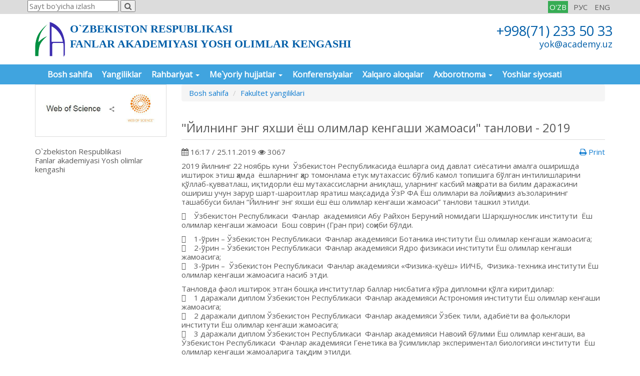

--- FILE ---
content_type: text/html; charset=UTF-8
request_url: http://yok.academy.uz/article/yilning-eng-yaxshi-yosh-olimlar-kengashi-jamoasi-tanlovi-2019
body_size: 4265
content:

<!DOCTYPE html>
<html lang="oz">
    <head>
        <meta charset="UTF-8"/>
        <meta name="viewport" content="width=device-width, initial-scale=1">
        <title>&quot;Йилнинг энг яхши ёш олимлар кенгаши жамоаси&quot; танлови - 2019  </title>
        		<link rel="icon" type="image/png" href="/img/logo.png" />
	    <link rel="shortcut icon" href="/img/logo.png" type="image/x-icon" />

        
        <link href="https://fonts.googleapis.com/css?family=Open+Sans" rel="stylesheet"> 
        <link href="https://cdnjs.cloudflare.com/ajax/libs/font-awesome/4.7.0/css/font-awesome.css" rel="stylesheet">
        <meta name="keywords" content="O`zbekiston Respublikasi Fanlar akademiyasi Yosh olimlar kengashi, Yosh olimlar kengashi, Fanlar akademiyasi, Ёш олимлар кенгаши, Фанлар академияси ёш олимлар кенгаши, ёш олимлар, Yosh olimlar">
<meta name="description" content="O`zbekiston Respublikasi Fanlar akademiyasi Yosh olimlar kengashi, Yosh olimlar kengashi, Fanlar akademiyasi, Ёш олимлар кенгаши, Фанлар академияси ёш олимлар кенгаши, ёш олимлар, Yosh olimlar">
<link href="/assets/83f5fd1c/css/bootstrap.css" rel="stylesheet">
<link href="/assets/61533f62/themes/smoothness/jquery-ui.css" rel="stylesheet">
<link href="/dist/css/navbar.css" rel="stylesheet">
<link href="/dist/css/carousel.css" rel="stylesheet">
<link href="/dist/css/visuallyImpaired.css" rel="stylesheet">
<link href="/dist/fancybox/jquery.fancybox.css?v=2.1.5" rel="stylesheet">
<link href="/dist/fancybox/helpers/jquery.fancybox-buttons.css?v=1.0.5" rel="stylesheet">
<link href="/dist/fancybox/helpers/jquery.fancybox-thumbs.css?v=1.0.7" rel="stylesheet">        <meta name="csrf-param" content="_csrf">
    <meta name="csrf-token" content="vgRXFRcj8X0P3_1LJNrlfSP-ozsb9YCAv0U9y5iSUV6asFIVZnCvfkpMfvfmAr-TRXh5zdiYNuvG8N_mX1Bcuw==">
    </head>
<body>
<div class="general">
    <header>
        <div class="top-menu">
            <div class="container">
                <div class="row">
                                        <div class="language pull-right">
            <a class="lang active" href="/oz/article/yilning-eng-yaxshi-yosh-olimlar-kengashi-jamoasi-tanlovi-2019">O'ZB</a></li>
            <a class="lang" href="/ru/article/yilning-eng-yaxshi-yosh-olimlar-kengashi-jamoasi-tanlovi-2019">РУС</a></li>
            <a class="lang" href="/en/article/yilning-eng-yaxshi-yosh-olimlar-kengashi-jamoasi-tanlovi-2019">ENG</a></li>
    </div>
                    <form id="search_hold" class="search_form for_form_search" method="get" action="/search">
    <input id="search_box" class="search_box" type="text" name="t" placeholder="Sayt bo'yicha izlash">
    <button id="search_btn" class="search_btn" type="submit"><i class="fa fa-search" aria-hidden="true"></i></button>
</form>                                    </div>
            </div>
        </div>
        <div class="container">
            <div class="row">
                <div class="header-logo col-lg-7">
                    <a href="http://yok.academy.uz"><img src="/img/logo.png" class="pull-left">
                        <span>O`zbekiston Respublikasi  <br>
Fanlar akademiyasi
Yosh olimlar kengashi</span></a>                </div>
                <div class="faculty-header-text col-lg-2">
                    <a href="/oz"></a>                </div>
                <div class="header-contact col-lg-3">
                    <div class="header-phone">+998(71) 233 50 33</div>
<div class="header-email">yok@academy.uz</div>                </div>
            </div>
        </div>
    
        

<nav id="w0" class="navbar navbar-default ms-navbar" role="navigation"><div class="container"><div class="navbar-header"><button type="button" class="navbar-toggle" data-toggle="collapse" data-target="#w0-collapse"><span class="sr-only">Toggle navigation</span>
<span class="icon-bar"></span>
<span class="icon-bar"></span>
<span class="icon-bar"></span></button></div><div id="w0-collapse" class="collapse navbar-collapse"><ul id="w1" class="nav navbar-nav"><li><a href="http://yok.academy.uz/">Bosh sahifa</a></li>
<li><a href="/oz">Yangiliklar</a></li>
<li class="dropdown"><a class="dropdown-toggle" href="/oz" data-toggle="dropdown">Rahbariyat <b class="caret"></b></a><ul id="w2" class="dropdown-menu"><li><a href="/oz/page/Рахбарият" tabindex="-1">Rahbariyat</a></li>
<li><a href="/oz/page/Секторлар" tabindex="-1">Sektorlar</a></li></ul></li>
<li class="dropdown"><a class="dropdown-toggle" href="/oz/page/meyoriy-hujjatlar" data-toggle="dropdown">Me`yoriy hujjatlar <b class="caret"></b></a><ul id="w3" class="dropdown-menu"><li><a href="/oz/page/Низом" tabindex="-1">O&#039;zR FA YOK nizomi</a></li>
<li><a href="/oz/page/Меморандум" tabindex="-1">Memorandum</a></li></ul></li>
<li><a href="/oz/page/konferencialar">Konferensiyalar</a></li>
<li><a href="/oz/page/Халкаро алокалар">Xalqaro aloqalar</a></li>
<li class="dropdown"><a class="dropdown-toggle" href="/oz/page/Ахборотнома-журнал" data-toggle="dropdown">Axborotnoma <b class="caret"></b></a><ul id="w4" class="dropdown-menu"><li><a href="/oz/page/jurnal-haqida" tabindex="-1">Jurnal haqida</a></li>
<li><a href="/oz/page/Arxiv" tabindex="-1">Arxiv</a></li>
<li><a href="/oz/page/qoidalar" tabindex="-1">Qoidalar</a></li></ul></li>
<li><a href="/oz/page/aloqa">Yoshlar siyosati</a></li></ul></div></div></nav>    </header>

    <div class="container">
        
        <div class="row">
            <!-- left-sidebar -->
            <div class="col-md-3 sidebar-left">
                <div class="list-group">
            <div class="list-group-items">
            <a href="/oz/#" class="list-group-item ">
                                    <p class="list-group-item-img">
                        <img src="http://yok.academy.uz/storage/web/source/1/sk5MVHrkyVBsKN7bG7KCq8oAZ42copOv.jpg" alt=""  title="">
                    </p>
                                    
                            </a>
        </div>
    </div>                O`zbekiston Respublikasi  <br>
Fanlar akademiyasi
Yosh olimlar kengashi            </div>
            
            <div class="col-lg-9 main-center pages">
                <ul class="breadcrumb"><li><a href="http://yok.academy.uz">Bosh sahifa</a></li>
<li><a href="/oz/article/index">Fakultet yangiliklari</a></li>
</ul>
                
                <div class="content">
                    
<div class="post-view print_wrapper">
    <h3 class="title">"Йилнинг энг яхши ёш олимлар кенгаши жамоаси" танлови - 2019  </h3>

    <div class="post-description">
        <div class="post-subheader clearfix">
            <div class="post-date pull-left"><i class="fa fa-calendar" aria-hidden="true"></i> 16:17 / 25.11.2019 <span class="open_count"> <i class="fa fa-eye" aria-hidden="true"></i> 3067</span></div>
            <div class="print pull-right"><a class="print"></span><i class="fa fa-print" aria-hidden="true"></i> Print</a></div>

            <div class="pull-right">
                            </div>
        </div>

        <p>2019 йилнинг 22 ноябрь куни &nbsp;Ўзбекистон Республикасида ёшларга оид давлат сиёсатини амалга оширишда иштирок этиш ҳамда &nbsp;ёшларнинг ҳар томонлама етук мутахассис бўлиб камол топишига бўлган интилишларини қўллаб-қувватлаш, иқтидорли ёш мутахассисларни аниқлаш, уларнинг касбий маҳорати ва билим даражасини ошириш учун зарур шарт-шароитлар яратиш мақсадида ЎзР ФА Ёш олимлари ва лойиҳамиз аъзоларининг ташаббуси билан &ldquo;Йилнинг энг яхши ёш ёш олимлар кенгаши жамоаси&rdquo; танлови ташкил этилди.</p>

<p>&nbsp;&nbsp; &nbsp;Ўзбекистон Республикаси &nbsp;Фанлар &nbsp;академияси Абу Райхон Беруний номидаги Шарқшунослик институти &nbsp;Ёш олимлар кенгаши жамоаси &nbsp;Бош соврин (Гран при) соҳиби бўлди.</p>

<p>&nbsp;&nbsp; &nbsp;1-ўрин &ndash; Ўзбекистон Республикаси &nbsp;Фанлар академияси Ботаника институти Ёш олимлар кенгаши жамоасига;<br />
&nbsp;&nbsp; &nbsp;2-ўрин &ndash; Ўзбекистон Республикаси &nbsp;Фанлар академияси Ядро физикаси институти Ёш олимлар кенгаши жамоасига;<br />
&nbsp;&nbsp; &nbsp;3-ўрин &ndash; &nbsp;Ўзбекистон Республикаси &nbsp;Фанлар академияси &laquo;Физика-қуёш&raquo; ИИЧБ, &nbsp;Физика-техника институти Ёш олимлар кенгаши жамоасига насиб этди.</p>

<p>Танловда фаол иштирок этган бошқа институтлар баллар нисбатига кўра дипломни қўлга киритдилар:<br />
&nbsp;&nbsp; &nbsp;1 даражали диплом Ўзбекистон Республикаси &nbsp;Фанлар академияси Астрономия институти Ёш олимлар кенгаши жамоасига;<br />
&nbsp;&nbsp; &nbsp;2 даражали диплом Ўзбекистон Республикаси &nbsp;Фанлар академияси Ўзбек тили, адабиёти ва фольклори институти Ёш олимлар кенгаши жамоасига;<br />
&nbsp;&nbsp; &nbsp;3 даражали диплом Ўзбекистон Республикаси &nbsp;Фанлар академияси Навоий бўлими Ёш олимлар кенгаши, ва Ўзбекистон Республикаси &nbsp;Фанлар академияси Генетика ва ўсимликлар экспериментал биологияси институти &nbsp;Ёш олимлар кенгаши жамоаларига тақдим этилди.</p>

<p>Танловда фаол иштирок этган қолган институтлар рағбатлантирувчи сертификатларни қўлга киритдилар:<br />
&nbsp;&nbsp; &nbsp;Ўзбекистон Республикаси &nbsp;Фанлар академияси Микробиология институти Ёш олимлар кенгаши жамоаси<br />
&nbsp;&nbsp; &nbsp;Ўзбекистон Республикаси &nbsp;Фанлар академияси Қ/Қ бўлими табиий фанлар Ёш олимлар кенгаши жамоаси<br />
&nbsp;&nbsp; &nbsp;Ўзбекистон Республикаси &nbsp;Фанлар академияси &nbsp;Сейсмология &nbsp;институти Ёш олимлар кенгаши жамоаси<br />
&nbsp;&nbsp; &nbsp;Ўзбекистон Республикаси &nbsp;Фанлар академияси Қ/Қ бўлими гуманитар фанлар Ёш олимлар кенгаши жамоаси</p>

<p>Танловдан кўзланган асосий мақсад, ЎзР ФА Ёш олимларининг илмий фаолиятларини тизимли равишда тарғиб-ташвиқ қилиш, конференциялар ўтказиш, тўплам ва журналлар нашр этиш, халқаро форум, конференция, симпозиум, конгрессларда иштирок этиб &nbsp;Ўзбекистон ёш олимларининг илмий тадқиқотларини хорижий тенгдошлар билан қиёсий таҳлил этиш. &ldquo;Академик шогирди&rdquo; мавзусида маълумотлар тўплаш ва китоб шаклида чоп этиш, оммавий ахборот воситаларида ёш олимларнинг кашфиётларини тарғиб қилиш, Ёшларнинг ўз имкониятлари ва салоҳиятларига нисбатан ишончини ошириш бўйича уларнинг акмеологик қарашларини шакллантиришнинг самарали механизмлари ва тамойиллари ўрганишдан иборатдир.</p>

            </div>

    <div class="row page-widgets">
        <div class="col-md-12">
            <div class="pull-left"></div>
            <div class="pull-right">
                <a class="pdf" href="/oz/page/pdf/yilning-eng-yaxshi-yosh-olimlar-kengashi-jamoasi-tanlovi-2019">
                    <i class="fa fa-file-pdf-o fa-2x" aria-hidden="true"></i>
                </a>
                <a class="word" href="/oz/page/word/yilning-eng-yaxshi-yosh-olimlar-kengashi-jamoasi-tanlovi-2019">
                    <i class="fa fa-file-word-o fa-2x" aria-hidden="true"></i>
                </a>
            </div>
        </div>
    </div>
</div>                </div>
            </div>

        </div>
    
    </div>

    <footer>
        <div class="container">
            <div class="row">
                <div class="col-md-12">
                    <div class="col-md-6" style="border-right: 1px solid;">
    <p><i class="fa fa-map-marker" aria-hidden="true"></i> O'zbekiston, 100047, Toshkent shahar, Yahyo G'ulomov , 70</p>
    <p><i class="fa fa-phone" aria-hidden="true"></i>  +998(71) 233 50 33</p>
    <p><i class="fa fa-envelope-o" aria-hidden="true"></i> yok@academy.uz;</p>
</div>
<div class="col-md-6" style="">
    
</div>
<div class="col-md-12" style="border-top:1px solid;padding:15px; margin-top:15px">
    2018 &copy; FA YOK - BARCHA XUQUQLAR HIMOYALANGAN!
    <div class="pull-right">Sayt yaratildi: Max IT</div>
</div>                </div>
            </div>
        </div>
    </footer>
</div>
<script src="/assets/611d223d/jquery.js"></script>
<script src="/assets/3264ca92/yii.js"></script>
<!--[if lt IE 9]>
<script src="/assets/6a821175/dist/html5shiv.min.js"></script>
<![endif]-->
<script src="/assets/61533f62/jquery-ui.js"></script>
<script src="/dist/js/app.js"></script>
<script src="/dist/js/jquery.cookie.js"></script>
<script src="/dist/js/visuallyImpaired.js"></script>
<script src="/dist/js/jQuery.print.js"></script>
<script src="/dist/js/CVU_text_to_speech.js"></script>
<script src="/dist/fancybox/jquery.mousewheel.pack.js?v=3.1.3"></script>
<script src="/dist/fancybox/jquery.fancybox.pack.js?v=2.1.5"></script>
<script src="/dist/fancybox/helpers/jquery.fancybox-buttons.js?v=1.0.5"></script>
<script src="/dist/fancybox/helpers/jquery.fancybox-thumbs.js?v=1.0.7"></script>
<script src="/dist/fancybox/helpers/jquery.fancybox-media.js?v=1.0.6"></script>
<script src="/assets/83f5fd1c/js/bootstrap.js"></script></body>


--- FILE ---
content_type: text/css
request_url: http://yok.academy.uz/dist/css/navbar.css
body_size: 2689
content:
body {
    font: 400 15px/18px 'Open Sans', sans-serif;
}

a {
    color: #147ed1;
    text-decoration: none !important;
}

.top-menu {
    background-color: #dcdcdc;
    padding: 0;
    margin: 0;
}
.top-menu-items{
    display: inline-block;
}

.top-menu-container a.social {
    margin-right: 3px;
}

.top-menu-items > li {
    display: inline-block;
    margin: 0 10px 0 0;
    border: 2px solid #dcdcdc;
    border-radius: 5px 5px 0 0;
}

.top-menu-items > li > a {
    color: #5c5c5c;
    text-shadow: 1px 1px 2px #fff;
    padding: 4px 10px;
    display: inline-block;
}


.top-menu-items > li:hover {
    background-color: #44789e;
    border: 2px solid #44789e;
    border-bottom: none;
}

.top-menu-items > li:hover > a {
    color: #fff !important;
    text-decoration: none;
    text-shadow: none;
}

.top-menu-items > li:hover > ul {
    display: block;
}

.top-menu-sub {
    display: none;
    position: absolute;
    background-color: #fff;
    top: 27px;
    border: 2px solid #44789e;
    z-index: 501;
    margin-left: -2px;
    border-radius: 0 5px 5px 5px;
}

.top-menu-items, .top-menu-sub {
    list-style: none;
    margin: 0;
    padding: 0;
}

.top-menu-sub > li {
    padding: 5px 10px;
}

.top-menu-sub > li > a {
    color: #5c5c5c !important;
    text-decoration: none;
    font: 400 14px 'Roboto', sans-serif;
    text-shadow: 1px 1px 2px #fff;
}

.top-menu .search_form{
    display:inline-block;
}

a.lang {
    padding: 3px;
    color: #5c5c5c;
    display: inline-block;
    margin: 2px 2px;
}
a.lang.active{
    background-color: #36ac54;
    color:#fff;
}

a:hover {
    text-decoration: underline !important;
}

header .header-logo {
    margin: 15px 0px;
}
header .header-logo img {
    margin-right:10px;
}
header .header-logo a, header .header-logo a:focus {
    text-decoration: none !important;
}

header .header-logo span {
	text-transform: uppercase;
    color: #005ea8;
    font-weight: 600;
    font-size: 14px;
    line-height: 30px;
    font-family: "OpenSansCondensedLight";
    font-size: 22px;
    display: inline-block;
}
header .faculty-header-text{
    font-family: 'Roboto Slab', serif;
    font-size: 29px;
    font-weight: 400;
    color: #005ea8;
    line-height: 25px;
    text-transform: uppercase;
    text-align: center;
    margin:15px 0;
    padding: 7px 0;
}
header .faculty-header-text a:hover{
    text-decoration: none !important;
}
header .header-contact{
    color: #005ea8;
    text-align: right;
    margin:15px 0;
    padding: 5px 0;
}

header .header-contact .header-phone{
    font-size:27px;
    line-height: 27px;
}

header .header-contact .header-email{
    font-size:18px;
    line-height: 17px;
    margin-top:5px;
}

header .special a {
    color: #005ea8;
    text-decoration-line: underline;
    font-size: 13px;
}

header .special a:hover {
    text-decoration-line: none;
}

header .special_views {
    display: inline-block;
}

.ms-navbar{
    background: #40a4df;
    margin-bottom: 0px;
    border-radius: 0px;
    border: 0px;
    min-height: 40px;
}

.ms-navbar .navbar-nav > li > a {
    padding:10px 10px;
    font-size: 16px;
    font-weight: 600;
    color: #fff;
}
.ms-navbar .navbar-nav > li > a:hover, .ms-navbar .navbar-nav > li > a:focus{
    color:#fff;
    text-decoration: none !important;
    background-color: #57b6ef;
}
.ms-navbar .navbar-nav > li  li{
    border-bottom: 1px solid #DEDEDE;
}
.ms-navbar .navbar-nav > li  li a:hover{
    background: transparent;
    text-decoration: none !important;
}

.ms-navbar .navbar-nav > li ul {
    padding:0px;
}

.ms-navbar .navbar-nav > li  li a{
    padding: 10px 10px;
    white-space: inherit;
}

.ms-navbar .navbar-nav > .open > a, .ms-navbar .navbar-nav > .open > a:hover, .ms-navbar .navbar-nav > .open > a:focus{
    color:#fff;
    background: #57b6ef;
}

.ms-navbar .dropdown-submenu{
    position: relative;
}

.ms-navbar .dropdown-submenu ul{
    left: 100%;
    position: absolute;
    list-style: none;
    top: 0%;
    z-index: 1000;
    min-width: 160px;
    list-style: none;
    background-color: #fff;
    -webkit-background-clip: padding-box;
    background-clip: padding-box;
    border: 1px solid #ccc;
    display:none;
}
.ms-navbar .dropdown-submenu ul li a{
    display: block;
    font-weight: normal;
    line-height: 1.42857143;
    color: #333;
    white-space: nowrap;
}

.ms-navbar .dropdown-submenu:hover>ul {
    display: block;
}

.ms-navbar  .dropdown-submenu>a:after {
    display: block;
    content: " ";
    float: right;
    width: 0;
    height: 0;
    border-color: transparent;
    border-style: solid;
    border-width: 5px 0 5px 5px;
    border-left-color: #ccc;
    margin-top: 5px;
    margin-right: 0px;
}



a.carousel-control {
    color: #fff !important;
}

 .carousel-caption {
    padding-bottom: 0px;
}

h4.block-title {
    text-transform: uppercase;
    color: #2f4858;
}

.block-single {
    border-bottom: 1px solid #ddd;
}

h3.title{
    border-bottom: 1px solid #ddd;
    padding-bottom: 10px;
}

.sidebar-left .list-group {
    list-style: none;
}
.main-carousel{
    margin:20px 0;
}
.container-center {
    width: 1125px;
}

.list-group-item:first-child {
    border-radius: 0px !important;
}

.list-group-item p.list-group-item-img img {
    width: 100%;
}

.list-group-item p.list-group-item-text {
    margin: 0px;
    font-size: 12px;
    text-transform: uppercase;
    font-size: 11px;
    font-weight: bold;
    text-align: center;
}

.main-page-posts ul.nav-tabs li a,
.main-page-posts ul.nav-tabs li a:hover,
.main-page-posts ul.nav-tabs li a:focus{
    border: 2px solid #44789e;
    border-radius: 0px;
    padding: 5px 15px;
    margin:0px;
    font: 400 18px 'Roboto', sans-serif;
    background-color: #fff;
    cursor: pointer;
}

.main-page-posts ul.nav-tabs li.active a,
.main-page-posts ul.nav-tabs li.active a:hover,
.main-page-posts ul.nav-tabs li.active a:focus{
    background-color: #44789e;
    color: #fff;
    cursor: default;
}

.main-page-posts ul.nav-tabs{
    margin:10px 0px 20px 0px;
}

.pages .content {
    overflow:hidden;
}

/*post //////////////////////////////////////*/
.post-item {
    overflow: hidden;
    display: block;
    margin-bottom: 15px;
}

.post-item img {
    float: left;
    width: 150px;
    margin-right: 10px;
}

.post-item .post-date {
    margin-top:5px;
}

.post-item a.post-title{
    font-weight:bold;
    text-decoration: none;
}

.post-item a.post-title:hover{
    text-decoration: none;
}

.post-item .post-date i{
    margin-right:5px;
}

.post-item .post-item-text {
    font-size: 13px;
    line-height: 18px;
    color: #404040;
    text-align: justify;
}

.post-view .post-description {
    margin-top:15px;
}
.post-view .post-subheader{
    margin-bottom:10px;
}

/* all posts button*/
.all-posts-button {
    font-size: 16px;
    border-bottom: 1px dotted #5d5d5d;
    font-weight: bold;
    color: #5d5d5d;
}

.all-posts-button-right {
    text-align: right;
}

a.all-posts-button:hover {
    border-bottom: none;
    text-decoration: none;
}

/*/////////////////////////////////////////////////////////*/

.sidebar-news img {
    margin: 0 15px 4px 0;
    float: left;
    max-width: 150px;
    max-height: 150px;
    height: auto;
}

.sidebar-news-item a {
    font-family: 'Roboto', sans-serif;
    font-weight: 700;
    font-size: 16px;
    color: #147ed1;
}

.sidebar-news-item-date {
    margin: 0 0 5px 0;
}

.sidebar-news-item-text {
    margin: 5px 0 0 0;
    text-decoration: none;
}


footer {
    padding: 20px 0;
    margin-top: 20px;
    font-size: 12px;
    color: #fff;
    background-color: #212327;
}

footer ul li a {
    color: #fff;
    line-height: 28px;
    text-decoration-line: underline;

}

footer ul li a:hover {
    text-decoration-line: none;
}

footer img {
    float: left;
    margin-right: 10px;
}

footer p{
    line-height: 20px;
}

footer .footer-menu, .partners, post-attachments{
    list-style: none;
}

footer .footer-menu li a:hover{
    text-decoration: underline;
}

footer .footer-menu li a{
    text-decoration: none;
    color: #fff;
    font-size: 13px;
}
.news-in {
    background-color: #f9f9f9;
    border-left: 7px solid #005ea8;
    width: 219px;
    background: #f1f4f7;
    border-radius: 4px;
    box-shadow: 0 0 1px 1px #dcdcdc;
}

ul.news-in-left {
    display: block;
    margin: 0 0 10px 0;
    padding: 0;
    width: 100%;
    border-radius: 5px;
    background: #fff;
    list-style: none;
    list-style-type: none;
    background-color: transparent;
}
.news-in-left-items{
    border-radius: 0 0 4px 0;
    display: block;
    padding: 0;
}
.news-in a{
    position: relative;
    z-index: 105;
    display: block;
    padding: 8px 0 10px 12px;
    border-bottom: 1px solid #e3eaef;
    vertical-align: middle;
    text-align: left;
    text-decoration: none;
    text-shadow: 0 1px 1px rgba(255,255,255,.8);
    font-size: 16px;
    line-height: 16px;
}
.news-in a:hover{
    text-decoration-line: underline;
}
.news-in-left-items a.active, .news-in-left-items a.active:hover{
    color: #000;
    text-decoration-line: none !important;
}
ul.news-in-left ul{
    display: block;
    margin: 0;
    padding: 0 0 9px 0;
    list-style: none;
    list-style-type: none;
    margin-left: 15px;
}
.breadcrumbs a{
    font-size: 14px;
}
.news-in-item-date{
    margin-top: 20px;
    color: #486DAA;
}
.news-in-item-text h4.news-in-item-title{
    font: 700 18px 'Roboto Slab', serif;
    color: #222;
    margin: 20px 0;
}
.news-in-item-text p, .news-in-item-text ol li, .news-in-item-text ul li{
    font: 400 14px/18px 'Roboto', sans-serif;
    color: #000;
}
.news-in-item-author {
    margin-top: 25px;
    color: #000;
    font-size: 14px;
    text-align: right;
}
.obv-block{
    background-color: #e9f7ff;
    padding: 15px;
}
/**
 * Special view
 */
 .special_views{
    position: relative;
 }

.specialViewArea {
    padding: 10px;
    width: 180px;
    top: 30px;
    color: #000;
    left: 0px;
}

.appearance {
    margin-bottom: 10px;
    clear: both;
    display: table;
    width: 100%;
}

.squareBox {
    width: 40px;
    height: 40px;
    text-align: center;
    vertical-align: middle;
    display: table-cell;
    font-size: 24px;
    font-weight: bolder;
    cursor: pointer;
    background: #828282;
    border: 2px solid #353535;
    color: #fff;
}

.specialTitle {
    border-bottom: 1px solid #ccc;
    font-size: 18px;
}

.squareAppearances {
    float: left;
    margin-right: 5px;
}

.squareBox.spcNormal {
    background: #00a2e0;
    border-color: #034e6b;
}

.squareBox.spcWhiteAndBlack {
    background: #828282;
    border-color: #353535;
}

.squareBox.spcDark {
    background: #3e3e3e;
    border-color: #777777;
}

.squareBox.spcFont {
    background: #fff;
    border-color: #000;
    color: #000;
}

.squareBox.spcNarrator {
    background: #fff;
    border-color: #000;
    color: #000;
}
.squareBox.spcNarrator.active {
    background: #00a2e0;
    border-color: #034e6b;
}
.squareBox.spcNarrator.active i{
    color:#fff;
}

.fontSmaller {
    font-size: 24px;
}

.fontBigger {
    font-size: 26px;
}

.visuallyGrey {
    -webkit-filter: grayscale(100%);
    -moz-filter: grayscale(100%);
    -ms-filter: grayscale(100%);
    -o-filter: grayscale(100%);
    filter: grayscale(100%);
}

.visuallyDark,
.visuallyDark img,
.visuallyDark embed,
.visuallyDark video {
    -webkit-filter: grayscale(100%) invert(100%);
    -moz-filter: grayscale(100%) invert(100%);
    -ms-filter: grayscale(100%) invert(100%);
    -o-filter: grayscale(100%) invert(100%);
    filter: grayscale(100%) invert(100%);
}

/*end special view*/


--- FILE ---
content_type: application/javascript
request_url: http://yok.academy.uz/dist/js/app.js
body_size: 275
content:
CKEDITOR.replace( 'editor', {
		allowedContent: true,
        filebrowserBrowseUrl : '/admin/file-manager-elfinder/manager?filter=all',
        filebrowserImageBrowseUrl  : '/admin/file-manager-elfinder/manager?filter=image',
        filebrowserVideoBrowseUrl  : '/admin/file-manager-elfinder/manager?filter=video',
        //filebrowserUploadUrl : '/storage/web/source/1/',
        customConfig: '/admin/ckeditor/config.js'
    });

CKEDITOR.replace( 'editor_uz', {
		allowedContent: true,
        filebrowserBrowseUrl : '/admin/file-manager-elfinder/manager?filter=all',
        filebrowserImageBrowseUrl  : '/admin/file-manager-elfinder/manager?filter=image',
        filebrowserVideoBrowseUrl  : '/admin/file-manager-elfinder/manager?filter=video',
        //filebrowserUploadUrl : '/storage/web/source/1/',
        customConfig: '/admin/ckeditor/config.js'
    });

CKEDITOR.replace( 'editor_ru', {
		allowedContent: true,
        filebrowserBrowseUrl : '/admin/file-manager-elfinder/manager?filter=all',
        filebrowserImageBrowseUrl  : '/admin/file-manager-elfinder/manager?filter=image',
        filebrowserVideoBrowseUrl  : '/admin/file-manager-elfinder/manager?filter=video',
        //filebrowserUploadUrl : '/storage/web/source/1/',
        customConfig: '/admin/ckeditor/config.js'
    });

CKEDITOR.replace( 'editor_en', {
		allowedContent: true,
        filebrowserBrowseUrl : '/admin/file-manager-elfinder/manager?filter=all',
        filebrowserImageBrowseUrl  : '/admin/file-manager-elfinder/manager?filter=image',
        filebrowserVideoBrowseUrl  : '/admin/file-manager-elfinder/manager?filter=video',
        //filebrowserUploadUrl : '/storage/web/source/1/',
        customConfig: '/admin/ckeditor/config.js'
    });

$(function() {
    "use strict";
	
});
